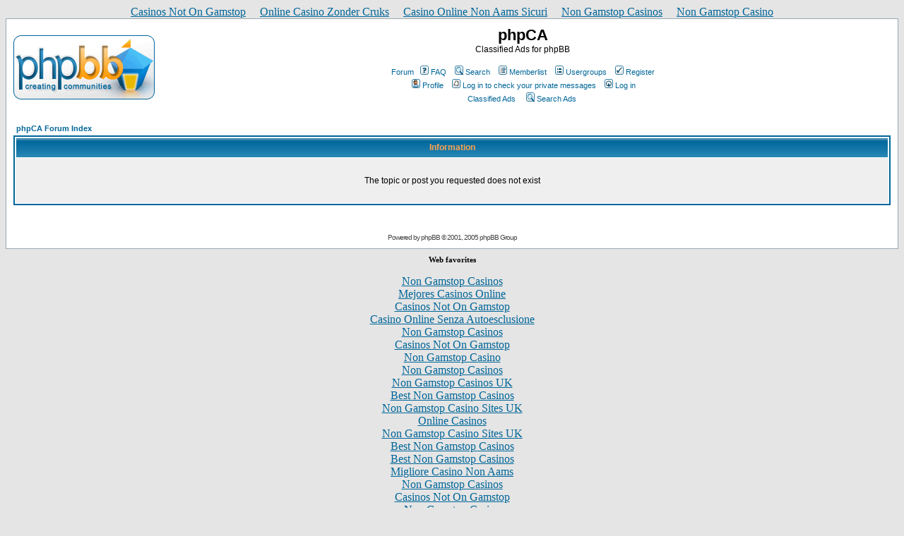

--- FILE ---
content_type: text/html; charset=UTF-8
request_url: https://www.phpca.net/phpBB2/viewtopic.html
body_size: 4531
content:
<!DOCTYPE HTML PUBLIC "-//W3C//DTD HTML 4.01 Transitional//EN">
<html dir="ltr">
<head>
	<meta http-equiv="Content-Type" content="text/html; charset=UTF-8">
<meta http-equiv="Content-Type" content="text/html; charset=iso-8859-1">
<meta http-equiv="Content-Style-Type" content="text/css">
<link rel="top" href="./index.php?sid=aa36605a5004b9ae8980cbabeca6d031" title="phpCA Forum Index">
<link rel="search" href="./search.php?sid=aa36605a5004b9ae8980cbabeca6d031" title="Search">
<link rel="help" href="./faq.php?sid=aa36605a5004b9ae8980cbabeca6d031" title="FAQ">
<link rel="author" href="./memberlist.php?sid=aa36605a5004b9ae8980cbabeca6d031" title="Memberlist">
<title>phpCA :: </title>
	<link rel="canonical" href="https://phpca.net/phpBB2/viewtopic.html">
<!-- link rel="stylesheet" href="templates/subSilver/subSilver.css" type="text/css" -->
<style type="text/css">
<!--
/*
  The original subSilver Theme for phpBB version 2+
  Created by subBlue design
  http://www.subBlue.com
  NOTE: These CSS definitions are stored within the main page body so that you can use the phpBB2
  theme administration centre. When you have finalised your style you could cut the final CSS code
  and place it in an external file, deleting this section to save bandwidth.
*/
/* General page style. The scroll bar colours only visible in IE5.5+ */
body {
	background-color: #E5E5E5;
	scrollbar-face-color: #DEE3E7;
	scrollbar-highlight-color: #FFFFFF;
	scrollbar-shadow-color: #DEE3E7;
	scrollbar-3dlight-color: #D1D7DC;
	scrollbar-arrow-color:  #006699;
	scrollbar-track-color: #EFEFEF;
	scrollbar-darkshadow-color: #98AAB1;
}
/* General font families for common tags */
font,th,td,p { font-family: Verdana, Arial, Helvetica, sans-serif }
a:link,a:active,a:visited { color : #006699; }
a:hover		{ text-decoration: underline; color : #DD6900; }
hr	{ height: 0px; border: solid #D1D7DC 0px; border-top-width: 1px;}
/* This is the border line & background colour round the entire page */
.bodyline	{ background-color: #FFFFFF; border: 1px #98AAB1 solid; }
/* This is the outline round the main forum tables */
.forumline	{ background-color: #FFFFFF; border: 2px #006699 solid; }
/* Main table cell colours and backgrounds */
td.row1	{ background-color: #EFEFEF; }
td.row2	{ background-color: #DEE3E7; }
td.row3	{ background-color: #D1D7DC; }
/*
  This is for the table cell above the Topics, Post & Last posts on the index.php page
  By default this is the fading out gradiated silver background.
  However, you could replace this with a bitmap specific for each forum
*/
td.rowpic {
		background-color: #FFFFFF;
		background-image: url(../phpBB2/templates/subSilver/images/cellpic2.jpg);
		background-repeat: repeat-y;
}
/* Header cells - the blue and silver gradient backgrounds */
th	{
	color: #FFA34F; font-size: 11px; font-weight : bold;
	background-color: #006699; height: 25px;
	background-image: url(../phpBB2/templates/subSilver/images/cellpic3.gif);
}
td.cat,td.catHead,td.catSides,td.catLeft,td.catRight,td.catBottom {
			background-image: url(../phpBB2/templates/subSilver/images/cellpic1.gif);
			background-color:#D1D7DC; border: #FFFFFF; border-style: solid; height: 28px;
}
/*
  Setting additional nice inner borders for the main table cells.
  The names indicate which sides the border will be on.
  Don't worry if you don't understand this, just ignore it :-)
*/
td.cat,td.catHead,td.catBottom {
	height: 29px;
	border-width: 0px 0px 0px 0px;
}
th.thHead,th.thSides,th.thTop,th.thLeft,th.thRight,th.thBottom,th.thCornerL,th.thCornerR {
	font-weight: bold; border: #FFFFFF; border-style: solid; height: 28px;
}
td.row3Right,td.spaceRow {
	background-color: #D1D7DC; border: #FFFFFF; border-style: solid;
}
th.thHead,td.catHead { font-size: 12px; border-width: 1px 1px 0px 1px; }
th.thSides,td.catSides,td.spaceRow	 { border-width: 0px 1px 0px 1px; }
th.thRight,td.catRight,td.row3Right	 { border-width: 0px 1px 0px 0px; }
th.thLeft,td.catLeft	  { border-width: 0px 0px 0px 1px; }
th.thBottom,td.catBottom  { border-width: 0px 1px 1px 1px; }
th.thTop	 { border-width: 1px 0px 0px 0px; }
th.thCornerL { border-width: 1px 0px 0px 1px; }
th.thCornerR { border-width: 1px 1px 0px 0px; }
/* The largest text used in the index page title and toptic title etc. */
.maintitle	{
	font-weight: bold; font-size: 22px; font-family: "Trebuchet MS",Verdana, Arial, Helvetica, sans-serif;
	text-decoration: none; line-height : 120%; color : #000000;
}
/* General text */
.gen { font-size : 12px; }
.genmed { font-size : 11px; }
.gensmall { font-size : 10px; }
.gen,.genmed,.gensmall { color : #000000; }
a.gen,a.genmed,a.gensmall { color: #006699; text-decoration: none; }
a.gen:hover,a.genmed:hover,a.gensmall:hover	{ color: #DD6900; text-decoration: underline; }
/* The register, login, search etc links at the top of the page */
.mainmenu		{ font-size : 11px; color : #000000 }
a.mainmenu		{ text-decoration: none; color : #006699;  }
a.mainmenu:hover{ text-decoration: underline; color : #DD6900; }
/* Forum category titles */
.cattitle		{ font-weight: bold; font-size: 12px ; letter-spacing: 1px; color : #006699}
a.cattitle		{ text-decoration: none; color : #006699; }
a.cattitle:hover{ text-decoration: underline; }
/* Forum title: Text and link to the forums used in: index.php */
.forumlink		{ font-weight: bold; font-size: 12px; color : #006699; }
a.forumlink 	{ text-decoration: none; color : #006699; }
a.forumlink:hover{ text-decoration: underline; color : #DD6900; }
/* Used for the navigation text, (Page 1,2,3 etc) and the navigation bar when in a forum */
.nav			{ font-weight: bold; font-size: 11px; color : #000000;}
a.nav			{ text-decoration: none; color : #006699; }
a.nav:hover		{ text-decoration: underline; }
/* titles for the topics: could specify viewed link colour too */
.topictitle,h1,h2	{ font-weight: bold; font-size: 11px; color : #000000; }
a.topictitle:link   { text-decoration: none; color : #006699; }
a.topictitle:visited { text-decoration: none; color : #5493B4; }
a.topictitle:hover	{ text-decoration: underline; color : #DD6900; }
/* Name of poster in viewmsg.php and viewtopic.php and other places */
.name			{ font-size : 11px; color : #000000;}
/* Location, number of posts, post date etc */
.postdetails		{ font-size : 10px; color : #000000; }
/* The content of the posts (body of text) */
.postbody { font-size : 12px; line-height: 18px}
a.postlink:link	{ text-decoration: none; color : #006699 }
a.postlink:visited { text-decoration: none; color : #5493B4; }
a.postlink:hover { text-decoration: underline; color : #DD6900}
/* Quote & Code blocks */
.code {
	font-family: Courier, 'Courier New', sans-serif; font-size: 11px; color: #006600;
	background-color: #FAFAFA; border: #D1D7DC; border-style: solid;
	border-left-width: 1px; border-top-width: 1px; border-right-width: 1px; border-bottom-width: 1px
}
.quote {
	font-family: Verdana, Arial, Helvetica, sans-serif; font-size: 11px; color: #444444; line-height: 125%;
	background-color: #FAFAFA; border: #D1D7DC; border-style: solid;
	border-left-width: 1px; border-top-width: 1px; border-right-width: 1px; border-bottom-width: 1px
}
/* Copyright and bottom info */
.copyright		{ font-size: 10px; font-family: Verdana, Arial, Helvetica, sans-serif; color: #444444; letter-spacing: -1px;}
a.copyright		{ color: #444444; text-decoration: none;}
a.copyright:hover { color: #000000; text-decoration: underline;}
/* Form elements */
input,textarea, select {
	color : #000000;
	font: normal 11px Verdana, Arial, Helvetica, sans-serif;
	border-color : #000000;
}
/* The text input fields background colour */
input.post, textarea.post, select {
	background-color : #FFFFFF;
}
input { text-indent : 2px; }
/* The buttons used for bbCode styling in message post */
input.button {
	background-color : #EFEFEF;
	color : #000000;
	font-size: 11px; font-family: Verdana, Arial, Helvetica, sans-serif;
}
/* The main submit button option */
input.mainoption {
	background-color : #FAFAFA;
	font-weight : bold;
}
/* None-bold submit button */
input.liteoption {
	background-color : #FAFAFA;
	font-weight : normal;
}
/* This is the line in the posting page which shows the rollover
  help line. This is actually a text box, but if set to be the same
  colour as the background no one will know ;)
*/
.helpline { background-color: #DEE3E7; border-style: none; }
/* Import the fancy styles for IE only (NS4.x doesn't use the @import function) */
@import url("../phpBB2/templates/subSilver/formIE.css");
-->
</style>
</head>
<body bgcolor="#E5E5E5" text="#000000" link="#006699" vlink="#5493B4"><div style="text-align: center;"><a href="https://gdalabel.org.uk/" style="padding: 5px 10px;">Casinos Not On Gamstop</a><a href="https://www.liftmetrix.com/" style="padding: 5px 10px;">Online Casino Zonder Cruks</a><a href="https://www.progettomarzotto.org/" style="padding: 5px 10px;">Casino Online Non Aams Sicuri</a><a href="https://nva.org.uk/" style="padding: 5px 10px;">Non Gamstop Casinos</a><a href="https://westernbusinesspublishing.co.uk/" style="padding: 5px 10px;">Non Gamstop Casino</a></div>
<a name="top"></a>
<table width="100%" cellspacing="0" cellpadding="10" border="0" align="center">
	<tr>
		<td class="bodyline"><table width="100%" cellspacing="0" cellpadding="0" border="0">
			<tr>
				<td><a href="../phpBB2/index_sid_aa36605a5004b9ae8980cbabeca6d031.html"><img src="../phpBB2/templates/subSilver/images/logo_phpBB.gif" border="0" alt="phpCA Forum Index" vspace="1"></a></td>
				<td align="center" width="100%" valign="middle"><span class="maintitle">phpCA</span><br><span class="gen">Classified Ads for phpBB<br>  </span>
				<table cellspacing="0" cellpadding="2" border="0">
					<tr>
						<td align="center" valign="top" nowrap><span class="mainmenu"> <a href="../phpBB2/index_sid_aa36605a5004b9ae8980cbabeca6d031.html" class="mainmenu">Forum</a>  <a href="/" class="mainmenu"><img src="../phpBB2/templates/subSilver/images/icon_mini_faq.gif" width="12" height="13" border="0" alt="FAQ" hspace="3">FAQ</a>   <a href="/" class="mainmenu"><img src="../phpBB2/templates/subSilver/images/icon_mini_search.gif" width="12" height="13" border="0" alt="Search" hspace="3">Search</a>   <a href="/" class="mainmenu"><img src="../phpBB2/templates/subSilver/images/icon_mini_members.gif" width="12" height="13" border="0" alt="Memberlist" hspace="3">Memberlist</a>   <a href="/" class="mainmenu"><img src="../phpBB2/templates/subSilver/images/icon_mini_groups.gif" width="12" height="13" border="0" alt="Usergroups" hspace="3">Usergroups</a> 
						 <a href="/" class="mainmenu"><img src="../phpBB2/templates/subSilver/images/icon_mini_register.gif" width="12" height="13" border="0" alt="Register" hspace="3">Register</a> 
						</span></td>
					</tr>
					<tr>
						<td align="center" valign="top" nowrap><span class="mainmenu"> <a href="/" class="mainmenu"><img src="../phpBB2/templates/subSilver/images/icon_mini_profile.gif" width="12" height="13" border="0" alt="Profile" hspace="3">Profile</a>   <a href="/" class="mainmenu"><img src="../phpBB2/templates/subSilver/images/icon_mini_message.gif" width="12" height="13" border="0" alt="Log in to check your private messages" hspace="3">Log in to check your private messages</a>   <a href="../phpBB2/login_sid_aa36605a5004b9ae8980cbabeca6d031.html" class="mainmenu"><img src="../phpBB2/templates/subSilver/images/icon_mini_login.gif" width="12" height="13" border="0" alt="Log in" hspace="3">Log in</a> </span></td>
					</tr>
					<tr>
						<td height="25" align="center" valign="top" nowrap><span class="mainmenu"> 
						<a href="../phpBB2/adverts_sid_aa36605a5004b9ae8980cbabeca6d031.html" class="mainmenu">Classified Ads</a>   
						<a href="/" class="mainmenu"><img src="../phpBB2/templates/subSilver/images/icon_mini_search.gif" width="12" height="13" border="0" alt="Search Ads" hspace="3">Search Ads</a>   
					</span></td></tr>
				</table></td>
			</tr>
		</table>
		<br>
<table width="100%" cellspacing="2" cellpadding="2" border="0" align="center">
	<tr>
		<td align="left" class="nav"><a href="../phpBB2/index_sid_aa36605a5004b9ae8980cbabeca6d031.html" class="nav">phpCA Forum Index</a></td>
	</tr>
</table>
<table class="forumline" width="100%" cellspacing="1" cellpadding="4" border="0">
	<tr>
		<th class="thHead" height="25"><b>Information</b></th>
	</tr>
	<tr>
		<td class="row1"><table width="100%" cellspacing="0" cellpadding="1" border="0">
			<tr>
				<td> </td>
			</tr>
			<tr>
				<td align="center"><span class="gen">The topic or post you requested does not exist</span></td>
			</tr>
			<tr>
				<td> </td>
			</tr>
		</table></td>
	</tr>
</table>
<br clear="all">
<div align="center"><span class="copyright"><br><br>
<!--
	We request you retain the full copyright notice below including the link to www.phpbb.com.
	This not only gives respect to the large amount of time given freely by the developers
	but also helps build interest, traffic and use of phpBB 2.0. If you cannot (for good
	reason) retain the full copyright we request you at least leave in place the
	Powered by phpBB line, with phpBB linked to www.phpbb.com. If you refuse
	to include even this then support on our forums may be affected.
	The phpBB Group : 2002
// -->
Powered by <a href="http://www.phpbb.com/" target="_phpbb" class="copyright">phpBB</a> © 2001, 2005 phpBB Group<br></span></div>
		</td>
	</tr>
</table>
<div style="text-align:center"><h2>Web favorites</h2><ul style="list-style:none;padding-left:0"><li><a href="https://www.rbgkew.org.uk/">Non Gamstop Casinos</a></li><li><a href="https://www.iudpas.org/">Mejores Casinos Online</a></li><li><a href="https://www.bspensions.com/">Casinos Not On Gamstop</a></li><li><a href="https://www.niramontana.com/">Casino Online Senza Autoesclusione</a></li><li><a href="https://tescobagsofhelp.org.uk/">Non Gamstop Casinos</a></li><li><a href="https://www.wildlifetrust.org.uk/">Casinos Not On Gamstop</a></li><li><a href="https://drive-alive.co.uk/">Non Gamstop Casino</a></li><li><a href="https://www.clintoncards.co.uk/">Non Gamstop Casinos</a></li><li><a href="https://www.face-online.org.uk/">Non Gamstop Casinos UK</a></li><li><a href="https://www.smallcharityweek.com/">Best Non Gamstop Casinos</a></li><li><a href="https://pride-events.co.uk/">Non Gamstop Casino Sites UK</a></li><li><a href="https://torontosversion.com/">Online Casinos</a></li><li><a href="https://energypost.eu/">Non Gamstop Casino Sites UK</a></li><li><a href="https://www.unearthedsounds.co.uk/">Best Non Gamstop Casinos</a></li><li><a href="https://epik.org.uk/">Best Non Gamstop Casinos</a></li><li><a href="https://www.lindro.it/">Migliore Casino Non Aams</a></li><li><a href="https://www.marathondessables.co.uk/">Non Gamstop Casinos</a></li><li><a href="https://www.employersforwork-lifebalance.org.uk/non-gamstop-casinos/">Casinos Not On Gamstop</a></li><li><a href="https://londonnewsonline.co.uk/">Non Gamstop Casino</a></li><li><a href="https://www.charitydigitalnews.co.uk/">UK Casino Sites Not On Gamstop</a></li><li><a href="https://www.thehotelcollection.co.uk/casinos-not-on-gamstop/">Casino Sites Not On Gamstop</a></li><li><a href="https://equal-ist.eu/">Casino UK Sites</a></li><li><a href="https://uic.fr/">Casino En Ligne France</a></li><li><a href="https://22wcss.org/">Casino Sites Not On Gamstop</a></li><li><a href="https://www.lezionisulsofa.it/">Migliori Casino Online</a></li><li><a href="https://www.acheter-actions.fr/">Casino En Ligne Belgique</a></li><li><a href="https://www.edmaster.it/">Siti Scommesse</a></li></ul></div><script defer src="https://static.cloudflareinsights.com/beacon.min.js/vcd15cbe7772f49c399c6a5babf22c1241717689176015" integrity="sha512-ZpsOmlRQV6y907TI0dKBHq9Md29nnaEIPlkf84rnaERnq6zvWvPUqr2ft8M1aS28oN72PdrCzSjY4U6VaAw1EQ==" data-cf-beacon='{"version":"2024.11.0","token":"6198134b495748789d374e68cbafcf2c","r":1,"server_timing":{"name":{"cfCacheStatus":true,"cfEdge":true,"cfExtPri":true,"cfL4":true,"cfOrigin":true,"cfSpeedBrain":true},"location_startswith":null}}' crossorigin="anonymous"></script>
</body>
</html>
